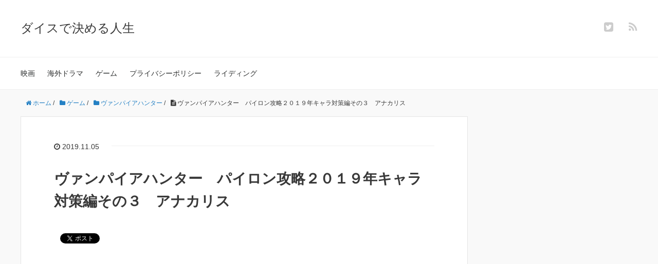

--- FILE ---
content_type: text/html; charset=UTF-8
request_url: https://www.arkpyron.com/%E3%83%B4%E3%82%A1%E3%83%B3%E3%83%91%E3%82%A4%E3%82%A2%E3%83%8F%E3%83%B3%E3%82%BF%E3%83%BC%E3%80%80%E3%83%91%E3%82%A4%E3%83%AD%E3%83%B3%E6%94%BB%E7%95%A5%EF%BC%92%EF%BC%90%EF%BC%91%EF%BC%99%E5%B9%B4/
body_size: 14987
content:
<!DOCTYPE HTML>
<html lang="ja">
<head prefix="og: http://ogp.me/ns# fb: http://ogp.me/ns/fb# article: http://ogp.me/ns/article#">
	<meta charset="UTF-8">
	
	<meta name="viewport" content="width=device-width,initial-scale=1.0">
	<!--[if lt IE 9]>
    <script src="http://html5shiv.googlecode.com/svn/trunk/html5.js"></script>
  <![endif]-->


		<!-- All in One SEO 4.1.7 -->
		<title>ヴァンパイアハンター パイロン攻略２０１９年キャラ対策編その３ アナカリス | ダイスで決める人生</title>
		<meta name="robots" content="max-image-preview:large" />
		<link rel="canonical" href="https://www.arkpyron.com/%e3%83%b4%e3%82%a1%e3%83%b3%e3%83%91%e3%82%a4%e3%82%a2%e3%83%8f%e3%83%b3%e3%82%bf%e3%83%bc%e3%80%80%e3%83%91%e3%82%a4%e3%83%ad%e3%83%b3%e6%94%bb%e7%95%a5%ef%bc%92%ef%bc%90%ef%bc%91%ef%bc%99%e5%b9%b4/" />
		<meta property="og:locale" content="ja_JP" />
		<meta property="og:site_name" content="ダイスで決める人生" />
		<meta property="og:type" content="article" />
		<meta property="og:title" content="ヴァンパイアハンター パイロン攻略２０１９年キャラ対策編その３ アナカリス | ダイスで決める人生" />
		<meta property="og:url" content="https://www.arkpyron.com/%e3%83%b4%e3%82%a1%e3%83%b3%e3%83%91%e3%82%a4%e3%82%a2%e3%83%8f%e3%83%b3%e3%82%bf%e3%83%bc%e3%80%80%e3%83%91%e3%82%a4%e3%83%ad%e3%83%b3%e6%94%bb%e7%95%a5%ef%bc%92%ef%bc%90%ef%bc%91%ef%bc%99%e5%b9%b4/" />
		<meta property="og:image" content="https://secure.gravatar.com/avatar/a1b71a8a1b002151a1d46f220149461f?s=300&#038;d=mm&#038;r=g" />
		<meta property="og:image:secure_url" content="https://secure.gravatar.com/avatar/a1b71a8a1b002151a1d46f220149461f?s=300&#038;d=mm&#038;r=g" />
		<meta property="article:published_time" content="2019-11-05T10:38:39+00:00" />
		<meta property="article:modified_time" content="2019-11-09T13:33:06+00:00" />
		<meta name="twitter:card" content="summary" />
		<meta name="twitter:site" content="@ARKDRAGONhatena" />
		<meta name="twitter:title" content="ヴァンパイアハンター パイロン攻略２０１９年キャラ対策編その３ アナカリス | ダイスで決める人生" />
		<meta name="twitter:creator" content="@ZINRAinARK" />
		<meta name="twitter:image" content="https://secure.gravatar.com/avatar/a1b71a8a1b002151a1d46f220149461f?s=300&#038;d=mm&#038;r=g" />
		<script type="application/ld+json" class="aioseo-schema">
			{"@context":"https:\/\/schema.org","@graph":[{"@type":"WebSite","@id":"https:\/\/www.arkpyron.com\/#website","url":"https:\/\/www.arkpyron.com\/","name":"\u30c0\u30a4\u30b9\u3067\u6c7a\u3081\u308b\u4eba\u751f","description":"\u6620\u753b\u3001\u6d77\u5916\u30c9\u30e9\u30de\u30ec\u30d3\u30e5\u30fc\u30b5\u30a4\u30c8\u3067\u3059\u3002","inLanguage":"ja","publisher":{"@id":"https:\/\/www.arkpyron.com\/#person"}},{"@type":"Person","@id":"https:\/\/www.arkpyron.com\/#person","name":"\u3042\u30fc\u304f","image":{"@type":"ImageObject","@id":"https:\/\/www.arkpyron.com\/%e3%83%b4%e3%82%a1%e3%83%b3%e3%83%91%e3%82%a4%e3%82%a2%e3%83%8f%e3%83%b3%e3%82%bf%e3%83%bc%e3%80%80%e3%83%91%e3%82%a4%e3%83%ad%e3%83%b3%e6%94%bb%e7%95%a5%ef%bc%92%ef%bc%90%ef%bc%91%ef%bc%99%e5%b9%b4\/#personImage","url":"https:\/\/secure.gravatar.com\/avatar\/a1b71a8a1b002151a1d46f220149461f?s=96&d=mm&r=g","width":96,"height":96,"caption":"\u3042\u30fc\u304f"},"sameAs":["@ZINRAinARK"]},{"@type":"BreadcrumbList","@id":"https:\/\/www.arkpyron.com\/%e3%83%b4%e3%82%a1%e3%83%b3%e3%83%91%e3%82%a4%e3%82%a2%e3%83%8f%e3%83%b3%e3%82%bf%e3%83%bc%e3%80%80%e3%83%91%e3%82%a4%e3%83%ad%e3%83%b3%e6%94%bb%e7%95%a5%ef%bc%92%ef%bc%90%ef%bc%91%ef%bc%99%e5%b9%b4\/#breadcrumblist","itemListElement":[{"@type":"ListItem","@id":"https:\/\/www.arkpyron.com\/#listItem","position":1,"item":{"@type":"WebPage","@id":"https:\/\/www.arkpyron.com\/","name":"\u30db\u30fc\u30e0","description":"\u3053\u306e\u30b5\u30a4\u30c8\u306f\u6620\u753b\u3084\u6d77\u5916\u30c9\u30e9\u30de\u306e\u89e3\u8aac\u3068\u611f\u60f3\u30ec\u30d3\u30e5\u30fc\u8a18\u4e8b\u3092\u81ea\u5206\u306e\u8996\u70b9\u3067\u66f8\u3044\u3066\u3044\u307e\u3059\u3002\u6700\u65b0\u306e\u6620\u753b\u304b\u3089\u53e4\u3044\u4f5c\u54c1\u306e\u6570\u3005\u307e\u3067\u8208\u5473\u3092\u6301\u3063\u305f\u4f5c\u54c1\u306f\u4f55\u3067\u3082\u8996\u8074\u3057\u3066\u89e3\u8aac\u3042\u308a\u306e\u611f\u60f3\u30ec\u30d3\u30e5\u30fc\u8a18\u4e8b\u3092\u66f8\u3044\u3066\u3044\u307e\u3059\u3002\u3082\u3057\u6c17\u306b\u306a\u3063\u305f\u65b9\u306f\u662f\u975e\u3054\u89a7\u304f\u3060\u3055\u3044\uff01","url":"https:\/\/www.arkpyron.com\/"},"nextItem":"https:\/\/www.arkpyron.com\/%e3%83%b4%e3%82%a1%e3%83%b3%e3%83%91%e3%82%a4%e3%82%a2%e3%83%8f%e3%83%b3%e3%82%bf%e3%83%bc%e3%80%80%e3%83%91%e3%82%a4%e3%83%ad%e3%83%b3%e6%94%bb%e7%95%a5%ef%bc%92%ef%bc%90%ef%bc%91%ef%bc%99%e5%b9%b4\/#listItem"},{"@type":"ListItem","@id":"https:\/\/www.arkpyron.com\/%e3%83%b4%e3%82%a1%e3%83%b3%e3%83%91%e3%82%a4%e3%82%a2%e3%83%8f%e3%83%b3%e3%82%bf%e3%83%bc%e3%80%80%e3%83%91%e3%82%a4%e3%83%ad%e3%83%b3%e6%94%bb%e7%95%a5%ef%bc%92%ef%bc%90%ef%bc%91%ef%bc%99%e5%b9%b4\/#listItem","position":2,"item":{"@type":"WebPage","@id":"https:\/\/www.arkpyron.com\/%e3%83%b4%e3%82%a1%e3%83%b3%e3%83%91%e3%82%a4%e3%82%a2%e3%83%8f%e3%83%b3%e3%82%bf%e3%83%bc%e3%80%80%e3%83%91%e3%82%a4%e3%83%ad%e3%83%b3%e6%94%bb%e7%95%a5%ef%bc%92%ef%bc%90%ef%bc%91%ef%bc%99%e5%b9%b4\/","name":"\u30f4\u30a1\u30f3\u30d1\u30a4\u30a2\u30cf\u30f3\u30bf\u30fc\u3000\u30d1\u30a4\u30ed\u30f3\u653b\u7565\uff12\uff10\uff11\uff19\u5e74\u30ad\u30e3\u30e9\u5bfe\u7b56\u7de8\u305d\u306e\uff13\u3000\u30a2\u30ca\u30ab\u30ea\u30b9","url":"https:\/\/www.arkpyron.com\/%e3%83%b4%e3%82%a1%e3%83%b3%e3%83%91%e3%82%a4%e3%82%a2%e3%83%8f%e3%83%b3%e3%82%bf%e3%83%bc%e3%80%80%e3%83%91%e3%82%a4%e3%83%ad%e3%83%b3%e6%94%bb%e7%95%a5%ef%bc%92%ef%bc%90%ef%bc%91%ef%bc%99%e5%b9%b4\/"},"previousItem":"https:\/\/www.arkpyron.com\/#listItem"}]},{"@type":"Person","@id":"https:\/\/www.arkpyron.com\/author\/ark\/#author","url":"https:\/\/www.arkpyron.com\/author\/ark\/","name":"\u3042\u30fc\u304f","image":{"@type":"ImageObject","@id":"https:\/\/www.arkpyron.com\/%e3%83%b4%e3%82%a1%e3%83%b3%e3%83%91%e3%82%a4%e3%82%a2%e3%83%8f%e3%83%b3%e3%82%bf%e3%83%bc%e3%80%80%e3%83%91%e3%82%a4%e3%83%ad%e3%83%b3%e6%94%bb%e7%95%a5%ef%bc%92%ef%bc%90%ef%bc%91%ef%bc%99%e5%b9%b4\/#authorImage","url":"https:\/\/secure.gravatar.com\/avatar\/a1b71a8a1b002151a1d46f220149461f?s=96&d=mm&r=g","width":96,"height":96,"caption":"\u3042\u30fc\u304f"},"sameAs":["@ZINRAinARK"]},{"@type":"WebPage","@id":"https:\/\/www.arkpyron.com\/%e3%83%b4%e3%82%a1%e3%83%b3%e3%83%91%e3%82%a4%e3%82%a2%e3%83%8f%e3%83%b3%e3%82%bf%e3%83%bc%e3%80%80%e3%83%91%e3%82%a4%e3%83%ad%e3%83%b3%e6%94%bb%e7%95%a5%ef%bc%92%ef%bc%90%ef%bc%91%ef%bc%99%e5%b9%b4\/#webpage","url":"https:\/\/www.arkpyron.com\/%e3%83%b4%e3%82%a1%e3%83%b3%e3%83%91%e3%82%a4%e3%82%a2%e3%83%8f%e3%83%b3%e3%82%bf%e3%83%bc%e3%80%80%e3%83%91%e3%82%a4%e3%83%ad%e3%83%b3%e6%94%bb%e7%95%a5%ef%bc%92%ef%bc%90%ef%bc%91%ef%bc%99%e5%b9%b4\/","name":"\u30f4\u30a1\u30f3\u30d1\u30a4\u30a2\u30cf\u30f3\u30bf\u30fc \u30d1\u30a4\u30ed\u30f3\u653b\u7565\uff12\uff10\uff11\uff19\u5e74\u30ad\u30e3\u30e9\u5bfe\u7b56\u7de8\u305d\u306e\uff13 \u30a2\u30ca\u30ab\u30ea\u30b9 | \u30c0\u30a4\u30b9\u3067\u6c7a\u3081\u308b\u4eba\u751f","inLanguage":"ja","isPartOf":{"@id":"https:\/\/www.arkpyron.com\/#website"},"breadcrumb":{"@id":"https:\/\/www.arkpyron.com\/%e3%83%b4%e3%82%a1%e3%83%b3%e3%83%91%e3%82%a4%e3%82%a2%e3%83%8f%e3%83%b3%e3%82%bf%e3%83%bc%e3%80%80%e3%83%91%e3%82%a4%e3%83%ad%e3%83%b3%e6%94%bb%e7%95%a5%ef%bc%92%ef%bc%90%ef%bc%91%ef%bc%99%e5%b9%b4\/#breadcrumblist"},"author":"https:\/\/www.arkpyron.com\/author\/ark\/#author","creator":"https:\/\/www.arkpyron.com\/author\/ark\/#author","datePublished":"2019-11-05T10:38:39+09:00","dateModified":"2019-11-09T13:33:06+09:00"},{"@type":"Article","@id":"https:\/\/www.arkpyron.com\/%e3%83%b4%e3%82%a1%e3%83%b3%e3%83%91%e3%82%a4%e3%82%a2%e3%83%8f%e3%83%b3%e3%82%bf%e3%83%bc%e3%80%80%e3%83%91%e3%82%a4%e3%83%ad%e3%83%b3%e6%94%bb%e7%95%a5%ef%bc%92%ef%bc%90%ef%bc%91%ef%bc%99%e5%b9%b4\/#article","name":"\u30f4\u30a1\u30f3\u30d1\u30a4\u30a2\u30cf\u30f3\u30bf\u30fc \u30d1\u30a4\u30ed\u30f3\u653b\u7565\uff12\uff10\uff11\uff19\u5e74\u30ad\u30e3\u30e9\u5bfe\u7b56\u7de8\u305d\u306e\uff13 \u30a2\u30ca\u30ab\u30ea\u30b9 | \u30c0\u30a4\u30b9\u3067\u6c7a\u3081\u308b\u4eba\u751f","inLanguage":"ja","headline":"\u30f4\u30a1\u30f3\u30d1\u30a4\u30a2\u30cf\u30f3\u30bf\u30fc\u3000\u30d1\u30a4\u30ed\u30f3\u653b\u7565\uff12\uff10\uff11\uff19\u5e74\u30ad\u30e3\u30e9\u5bfe\u7b56\u7de8\u305d\u306e\uff13\u3000\u30a2\u30ca\u30ab\u30ea\u30b9","author":{"@id":"https:\/\/www.arkpyron.com\/author\/ark\/#author"},"publisher":{"@id":"https:\/\/www.arkpyron.com\/#person"},"datePublished":"2019-11-05T10:38:39+09:00","dateModified":"2019-11-09T13:33:06+09:00","articleSection":"\u30f4\u30a1\u30f3\u30d1\u30a4\u30a2\u30cf\u30f3\u30bf\u30fc, \u30b2\u30fc\u30e0, \u30f4\u30a1\u30f3\u30d1\u30a4\u30a2\u30cf\u30f3\u30bf\u30fc","mainEntityOfPage":{"@id":"https:\/\/www.arkpyron.com\/%e3%83%b4%e3%82%a1%e3%83%b3%e3%83%91%e3%82%a4%e3%82%a2%e3%83%8f%e3%83%b3%e3%82%bf%e3%83%bc%e3%80%80%e3%83%91%e3%82%a4%e3%83%ad%e3%83%b3%e6%94%bb%e7%95%a5%ef%bc%92%ef%bc%90%ef%bc%91%ef%bc%99%e5%b9%b4\/#webpage"},"isPartOf":{"@id":"https:\/\/www.arkpyron.com\/%e3%83%b4%e3%82%a1%e3%83%b3%e3%83%91%e3%82%a4%e3%82%a2%e3%83%8f%e3%83%b3%e3%82%bf%e3%83%bc%e3%80%80%e3%83%91%e3%82%a4%e3%83%ad%e3%83%b3%e6%94%bb%e7%95%a5%ef%bc%92%ef%bc%90%ef%bc%91%ef%bc%99%e5%b9%b4\/#webpage"},"image":{"@type":"ImageObject","@id":"https:\/\/www.arkpyron.com\/%e3%83%b4%e3%82%a1%e3%83%b3%e3%83%91%e3%82%a4%e3%82%a2%e3%83%8f%e3%83%b3%e3%82%bf%e3%83%bc%e3%80%80%e3%83%91%e3%82%a4%e3%83%ad%e3%83%b3%e6%94%bb%e7%95%a5%ef%bc%92%ef%bc%90%ef%bc%91%ef%bc%99%e5%b9%b4\/#articleImage","url":"https:\/\/secure.gravatar.com\/avatar\/a1b71a8a1b002151a1d46f220149461f?s=96&d=mm&r=g","width":96,"height":96,"caption":"\u3042\u30fc\u304f"}}]}
		</script>
		<!-- All in One SEO -->

<meta name="keywords" content="ヴァンパイアハンター" />
<meta name="description" content="ヴァンパイアハンターパイロンでのアナカリス攻略記事です。" />
<meta name="robots" content="index" />
<meta property="og:title" content="ヴァンパイアハンター　パイロン攻略２０１９年キャラ対策編その３　アナカリス" />
<meta property="og:type" content="article" />
<meta property="og:description" content="ヴァンパイアハンターパイロンでのアナカリス攻略記事です。" />
<meta property="og:url" content="https://www.arkpyron.com/%e3%83%b4%e3%82%a1%e3%83%b3%e3%83%91%e3%82%a4%e3%82%a2%e3%83%8f%e3%83%b3%e3%82%bf%e3%83%bc%e3%80%80%e3%83%91%e3%82%a4%e3%83%ad%e3%83%b3%e6%94%bb%e7%95%a5%ef%bc%92%ef%bc%90%ef%bc%91%ef%bc%99%e5%b9%b4/" />
<meta property="og:image" content="" />
<meta property="og:locale" content="ja_JP" />
<meta property="og:site_name" content="ダイスで決める人生" />
<link href="https://plus.google.com/" rel="publisher" />
<meta content="summary" name="twitter:card" />
<meta content="@ZINRAinARK" name="twitter:site" />

<link rel='dns-prefetch' href='//s.w.org' />
<link rel="alternate" type="application/rss+xml" title="ダイスで決める人生 &raquo; ヴァンパイアハンター　パイロン攻略２０１９年キャラ対策編その３　アナカリス のコメントのフィード" href="https://www.arkpyron.com/%e3%83%b4%e3%82%a1%e3%83%b3%e3%83%91%e3%82%a4%e3%82%a2%e3%83%8f%e3%83%b3%e3%82%bf%e3%83%bc%e3%80%80%e3%83%91%e3%82%a4%e3%83%ad%e3%83%b3%e6%94%bb%e7%95%a5%ef%bc%92%ef%bc%90%ef%bc%91%ef%bc%99%e5%b9%b4/feed/" />
		<!-- This site uses the Google Analytics by MonsterInsights plugin v9.11.1 - Using Analytics tracking - https://www.monsterinsights.com/ -->
		<!-- Note: MonsterInsights is not currently configured on this site. The site owner needs to authenticate with Google Analytics in the MonsterInsights settings panel. -->
					<!-- No tracking code set -->
				<!-- / Google Analytics by MonsterInsights -->
		<script type="text/javascript">
window._wpemojiSettings = {"baseUrl":"https:\/\/s.w.org\/images\/core\/emoji\/13.1.0\/72x72\/","ext":".png","svgUrl":"https:\/\/s.w.org\/images\/core\/emoji\/13.1.0\/svg\/","svgExt":".svg","source":{"concatemoji":"https:\/\/www.arkpyron.com\/wp-includes\/js\/wp-emoji-release.min.js?ver=5.9.12"}};
/*! This file is auto-generated */
!function(e,a,t){var n,r,o,i=a.createElement("canvas"),p=i.getContext&&i.getContext("2d");function s(e,t){var a=String.fromCharCode;p.clearRect(0,0,i.width,i.height),p.fillText(a.apply(this,e),0,0);e=i.toDataURL();return p.clearRect(0,0,i.width,i.height),p.fillText(a.apply(this,t),0,0),e===i.toDataURL()}function c(e){var t=a.createElement("script");t.src=e,t.defer=t.type="text/javascript",a.getElementsByTagName("head")[0].appendChild(t)}for(o=Array("flag","emoji"),t.supports={everything:!0,everythingExceptFlag:!0},r=0;r<o.length;r++)t.supports[o[r]]=function(e){if(!p||!p.fillText)return!1;switch(p.textBaseline="top",p.font="600 32px Arial",e){case"flag":return s([127987,65039,8205,9895,65039],[127987,65039,8203,9895,65039])?!1:!s([55356,56826,55356,56819],[55356,56826,8203,55356,56819])&&!s([55356,57332,56128,56423,56128,56418,56128,56421,56128,56430,56128,56423,56128,56447],[55356,57332,8203,56128,56423,8203,56128,56418,8203,56128,56421,8203,56128,56430,8203,56128,56423,8203,56128,56447]);case"emoji":return!s([10084,65039,8205,55357,56613],[10084,65039,8203,55357,56613])}return!1}(o[r]),t.supports.everything=t.supports.everything&&t.supports[o[r]],"flag"!==o[r]&&(t.supports.everythingExceptFlag=t.supports.everythingExceptFlag&&t.supports[o[r]]);t.supports.everythingExceptFlag=t.supports.everythingExceptFlag&&!t.supports.flag,t.DOMReady=!1,t.readyCallback=function(){t.DOMReady=!0},t.supports.everything||(n=function(){t.readyCallback()},a.addEventListener?(a.addEventListener("DOMContentLoaded",n,!1),e.addEventListener("load",n,!1)):(e.attachEvent("onload",n),a.attachEvent("onreadystatechange",function(){"complete"===a.readyState&&t.readyCallback()})),(n=t.source||{}).concatemoji?c(n.concatemoji):n.wpemoji&&n.twemoji&&(c(n.twemoji),c(n.wpemoji)))}(window,document,window._wpemojiSettings);
</script>
<style type="text/css">
img.wp-smiley,
img.emoji {
	display: inline !important;
	border: none !important;
	box-shadow: none !important;
	height: 1em !important;
	width: 1em !important;
	margin: 0 0.07em !important;
	vertical-align: -0.1em !important;
	background: none !important;
	padding: 0 !important;
}
</style>
	<link rel='stylesheet' id='base-css-css'  href='https://www.arkpyron.com/wp-content/themes/xeory_base/base.css?ver=5.9.12' type='text/css' media='all' />
<link rel='stylesheet' id='main-css-css'  href='https://www.arkpyron.com/wp-content/themes/xeory_base/style.css?ver=5.9.12' type='text/css' media='all' />
<link rel='stylesheet' id='font-awesome-css'  href='https://www.arkpyron.com/wp-content/themes/xeory_base/lib/fonts/font-awesome-4.5.0/css/font-awesome.min.css?ver=5.9.12' type='text/css' media='all' />
<link rel='stylesheet' id='wp-block-library-css'  href='https://www.arkpyron.com/wp-includes/css/dist/block-library/style.min.css?ver=5.9.12' type='text/css' media='all' />
<style id='global-styles-inline-css' type='text/css'>
body{--wp--preset--color--black: #000000;--wp--preset--color--cyan-bluish-gray: #abb8c3;--wp--preset--color--white: #ffffff;--wp--preset--color--pale-pink: #f78da7;--wp--preset--color--vivid-red: #cf2e2e;--wp--preset--color--luminous-vivid-orange: #ff6900;--wp--preset--color--luminous-vivid-amber: #fcb900;--wp--preset--color--light-green-cyan: #7bdcb5;--wp--preset--color--vivid-green-cyan: #00d084;--wp--preset--color--pale-cyan-blue: #8ed1fc;--wp--preset--color--vivid-cyan-blue: #0693e3;--wp--preset--color--vivid-purple: #9b51e0;--wp--preset--gradient--vivid-cyan-blue-to-vivid-purple: linear-gradient(135deg,rgba(6,147,227,1) 0%,rgb(155,81,224) 100%);--wp--preset--gradient--light-green-cyan-to-vivid-green-cyan: linear-gradient(135deg,rgb(122,220,180) 0%,rgb(0,208,130) 100%);--wp--preset--gradient--luminous-vivid-amber-to-luminous-vivid-orange: linear-gradient(135deg,rgba(252,185,0,1) 0%,rgba(255,105,0,1) 100%);--wp--preset--gradient--luminous-vivid-orange-to-vivid-red: linear-gradient(135deg,rgba(255,105,0,1) 0%,rgb(207,46,46) 100%);--wp--preset--gradient--very-light-gray-to-cyan-bluish-gray: linear-gradient(135deg,rgb(238,238,238) 0%,rgb(169,184,195) 100%);--wp--preset--gradient--cool-to-warm-spectrum: linear-gradient(135deg,rgb(74,234,220) 0%,rgb(151,120,209) 20%,rgb(207,42,186) 40%,rgb(238,44,130) 60%,rgb(251,105,98) 80%,rgb(254,248,76) 100%);--wp--preset--gradient--blush-light-purple: linear-gradient(135deg,rgb(255,206,236) 0%,rgb(152,150,240) 100%);--wp--preset--gradient--blush-bordeaux: linear-gradient(135deg,rgb(254,205,165) 0%,rgb(254,45,45) 50%,rgb(107,0,62) 100%);--wp--preset--gradient--luminous-dusk: linear-gradient(135deg,rgb(255,203,112) 0%,rgb(199,81,192) 50%,rgb(65,88,208) 100%);--wp--preset--gradient--pale-ocean: linear-gradient(135deg,rgb(255,245,203) 0%,rgb(182,227,212) 50%,rgb(51,167,181) 100%);--wp--preset--gradient--electric-grass: linear-gradient(135deg,rgb(202,248,128) 0%,rgb(113,206,126) 100%);--wp--preset--gradient--midnight: linear-gradient(135deg,rgb(2,3,129) 0%,rgb(40,116,252) 100%);--wp--preset--duotone--dark-grayscale: url('#wp-duotone-dark-grayscale');--wp--preset--duotone--grayscale: url('#wp-duotone-grayscale');--wp--preset--duotone--purple-yellow: url('#wp-duotone-purple-yellow');--wp--preset--duotone--blue-red: url('#wp-duotone-blue-red');--wp--preset--duotone--midnight: url('#wp-duotone-midnight');--wp--preset--duotone--magenta-yellow: url('#wp-duotone-magenta-yellow');--wp--preset--duotone--purple-green: url('#wp-duotone-purple-green');--wp--preset--duotone--blue-orange: url('#wp-duotone-blue-orange');--wp--preset--font-size--small: 13px;--wp--preset--font-size--medium: 20px;--wp--preset--font-size--large: 36px;--wp--preset--font-size--x-large: 42px;}.has-black-color{color: var(--wp--preset--color--black) !important;}.has-cyan-bluish-gray-color{color: var(--wp--preset--color--cyan-bluish-gray) !important;}.has-white-color{color: var(--wp--preset--color--white) !important;}.has-pale-pink-color{color: var(--wp--preset--color--pale-pink) !important;}.has-vivid-red-color{color: var(--wp--preset--color--vivid-red) !important;}.has-luminous-vivid-orange-color{color: var(--wp--preset--color--luminous-vivid-orange) !important;}.has-luminous-vivid-amber-color{color: var(--wp--preset--color--luminous-vivid-amber) !important;}.has-light-green-cyan-color{color: var(--wp--preset--color--light-green-cyan) !important;}.has-vivid-green-cyan-color{color: var(--wp--preset--color--vivid-green-cyan) !important;}.has-pale-cyan-blue-color{color: var(--wp--preset--color--pale-cyan-blue) !important;}.has-vivid-cyan-blue-color{color: var(--wp--preset--color--vivid-cyan-blue) !important;}.has-vivid-purple-color{color: var(--wp--preset--color--vivid-purple) !important;}.has-black-background-color{background-color: var(--wp--preset--color--black) !important;}.has-cyan-bluish-gray-background-color{background-color: var(--wp--preset--color--cyan-bluish-gray) !important;}.has-white-background-color{background-color: var(--wp--preset--color--white) !important;}.has-pale-pink-background-color{background-color: var(--wp--preset--color--pale-pink) !important;}.has-vivid-red-background-color{background-color: var(--wp--preset--color--vivid-red) !important;}.has-luminous-vivid-orange-background-color{background-color: var(--wp--preset--color--luminous-vivid-orange) !important;}.has-luminous-vivid-amber-background-color{background-color: var(--wp--preset--color--luminous-vivid-amber) !important;}.has-light-green-cyan-background-color{background-color: var(--wp--preset--color--light-green-cyan) !important;}.has-vivid-green-cyan-background-color{background-color: var(--wp--preset--color--vivid-green-cyan) !important;}.has-pale-cyan-blue-background-color{background-color: var(--wp--preset--color--pale-cyan-blue) !important;}.has-vivid-cyan-blue-background-color{background-color: var(--wp--preset--color--vivid-cyan-blue) !important;}.has-vivid-purple-background-color{background-color: var(--wp--preset--color--vivid-purple) !important;}.has-black-border-color{border-color: var(--wp--preset--color--black) !important;}.has-cyan-bluish-gray-border-color{border-color: var(--wp--preset--color--cyan-bluish-gray) !important;}.has-white-border-color{border-color: var(--wp--preset--color--white) !important;}.has-pale-pink-border-color{border-color: var(--wp--preset--color--pale-pink) !important;}.has-vivid-red-border-color{border-color: var(--wp--preset--color--vivid-red) !important;}.has-luminous-vivid-orange-border-color{border-color: var(--wp--preset--color--luminous-vivid-orange) !important;}.has-luminous-vivid-amber-border-color{border-color: var(--wp--preset--color--luminous-vivid-amber) !important;}.has-light-green-cyan-border-color{border-color: var(--wp--preset--color--light-green-cyan) !important;}.has-vivid-green-cyan-border-color{border-color: var(--wp--preset--color--vivid-green-cyan) !important;}.has-pale-cyan-blue-border-color{border-color: var(--wp--preset--color--pale-cyan-blue) !important;}.has-vivid-cyan-blue-border-color{border-color: var(--wp--preset--color--vivid-cyan-blue) !important;}.has-vivid-purple-border-color{border-color: var(--wp--preset--color--vivid-purple) !important;}.has-vivid-cyan-blue-to-vivid-purple-gradient-background{background: var(--wp--preset--gradient--vivid-cyan-blue-to-vivid-purple) !important;}.has-light-green-cyan-to-vivid-green-cyan-gradient-background{background: var(--wp--preset--gradient--light-green-cyan-to-vivid-green-cyan) !important;}.has-luminous-vivid-amber-to-luminous-vivid-orange-gradient-background{background: var(--wp--preset--gradient--luminous-vivid-amber-to-luminous-vivid-orange) !important;}.has-luminous-vivid-orange-to-vivid-red-gradient-background{background: var(--wp--preset--gradient--luminous-vivid-orange-to-vivid-red) !important;}.has-very-light-gray-to-cyan-bluish-gray-gradient-background{background: var(--wp--preset--gradient--very-light-gray-to-cyan-bluish-gray) !important;}.has-cool-to-warm-spectrum-gradient-background{background: var(--wp--preset--gradient--cool-to-warm-spectrum) !important;}.has-blush-light-purple-gradient-background{background: var(--wp--preset--gradient--blush-light-purple) !important;}.has-blush-bordeaux-gradient-background{background: var(--wp--preset--gradient--blush-bordeaux) !important;}.has-luminous-dusk-gradient-background{background: var(--wp--preset--gradient--luminous-dusk) !important;}.has-pale-ocean-gradient-background{background: var(--wp--preset--gradient--pale-ocean) !important;}.has-electric-grass-gradient-background{background: var(--wp--preset--gradient--electric-grass) !important;}.has-midnight-gradient-background{background: var(--wp--preset--gradient--midnight) !important;}.has-small-font-size{font-size: var(--wp--preset--font-size--small) !important;}.has-medium-font-size{font-size: var(--wp--preset--font-size--medium) !important;}.has-large-font-size{font-size: var(--wp--preset--font-size--large) !important;}.has-x-large-font-size{font-size: var(--wp--preset--font-size--x-large) !important;}
</style>
<link rel='stylesheet' id='contact-form-7-css'  href='https://www.arkpyron.com/wp-content/plugins/contact-form-7/includes/css/styles.css?ver=5.5.5' type='text/css' media='all' />
<link rel='stylesheet' id='pz-linkcard-css'  href='//www.arkpyron.com/wp-content/uploads/pz-linkcard/style.css?ver=2.4.4.4.3' type='text/css' media='all' />
<link rel='stylesheet' id='toc-screen-css'  href='https://www.arkpyron.com/wp-content/plugins/table-of-contents-plus/screen.min.css?ver=2106' type='text/css' media='all' />
<script type='text/javascript' src='https://www.arkpyron.com/wp-includes/js/jquery/jquery.min.js?ver=3.6.0' id='jquery-core-js'></script>
<script type='text/javascript' src='https://www.arkpyron.com/wp-includes/js/jquery/jquery-migrate.min.js?ver=3.3.2' id='jquery-migrate-js'></script>
<link rel="https://api.w.org/" href="https://www.arkpyron.com/wp-json/" /><link rel="alternate" type="application/json" href="https://www.arkpyron.com/wp-json/wp/v2/posts/81" /><link rel="EditURI" type="application/rsd+xml" title="RSD" href="https://www.arkpyron.com/xmlrpc.php?rsd" />
<link rel="wlwmanifest" type="application/wlwmanifest+xml" href="https://www.arkpyron.com/wp-includes/wlwmanifest.xml" /> 
<meta name="generator" content="WordPress 5.9.12" />
<link rel='shortlink' href='https://www.arkpyron.com/?p=81' />
<link rel="alternate" type="application/json+oembed" href="https://www.arkpyron.com/wp-json/oembed/1.0/embed?url=https%3A%2F%2Fwww.arkpyron.com%2F%25e3%2583%25b4%25e3%2582%25a1%25e3%2583%25b3%25e3%2583%2591%25e3%2582%25a4%25e3%2582%25a2%25e3%2583%258f%25e3%2583%25b3%25e3%2582%25bf%25e3%2583%25bc%25e3%2580%2580%25e3%2583%2591%25e3%2582%25a4%25e3%2583%25ad%25e3%2583%25b3%25e6%2594%25bb%25e7%2595%25a5%25ef%25bc%2592%25ef%25bc%2590%25ef%25bc%2591%25ef%25bc%2599%25e5%25b9%25b4%2F" />
<link rel="alternate" type="text/xml+oembed" href="https://www.arkpyron.com/wp-json/oembed/1.0/embed?url=https%3A%2F%2Fwww.arkpyron.com%2F%25e3%2583%25b4%25e3%2582%25a1%25e3%2583%25b3%25e3%2583%2591%25e3%2582%25a4%25e3%2582%25a2%25e3%2583%258f%25e3%2583%25b3%25e3%2582%25bf%25e3%2583%25bc%25e3%2580%2580%25e3%2583%2591%25e3%2582%25a4%25e3%2583%25ad%25e3%2583%25b3%25e6%2594%25bb%25e7%2595%25a5%25ef%25bc%2592%25ef%25bc%2590%25ef%25bc%2591%25ef%25bc%2599%25e5%25b9%25b4%2F&#038;format=xml" />

<!-- Twitter Cards Meta - V 2.5.4 -->
<meta name="twitter:card" content="summary" />
<meta name="twitter:site" content="@@ZINRAinARK" />
<meta name="twitter:creator" content="@@ZINRAinARK" />
<meta name="twitter:url" content="https://www.arkpyron.com/%e3%83%b4%e3%82%a1%e3%83%b3%e3%83%91%e3%82%a4%e3%82%a2%e3%83%8f%e3%83%b3%e3%82%bf%e3%83%bc%e3%80%80%e3%83%91%e3%82%a4%e3%83%ad%e3%83%b3%e6%94%bb%e7%95%a5%ef%bc%92%ef%bc%90%ef%bc%91%ef%bc%99%e5%b9%b4/" />
<meta name="twitter:title" content="ヴァンパイアハンター　パイロン攻略２０１９年キャラ対策編その３　アナカリス" />
<meta name="twitter:description" content="この組み合わせは弱ゾディアックをいかにガードヒット問わず当てるかの戦いになります。パイロン有利！ 目次1 基本戦略2 触りに行くまでの流れ 3 被起き攻め時 4 アナカリス戦の知識 5 まとめ 基本戦略 弱ゾディは発生４ [&hellip;]" />
<meta name="twitter:image" content="" />
<!-- Twitter Cards Meta By WPDeveloper.net -->

<script data-ad-client="ca-pub-7310314583917620" async src="https://pagead2.googlesyndication.com/pagead/js/adsbygoogle.js"></script>

</head>

<body id="#top" class="post-template-default single single-post postid-81 single-format-standard left-content default" itemschope="itemscope" itemtype="http://schema.org/WebPage">


  <div id="fb-root"></div>
<script>(function(d, s, id) {
  var js, fjs = d.getElementsByTagName(s)[0];
  if (d.getElementById(id)) return;
  js = d.createElement(s); js.id = id;
  js.src = "//connect.facebook.net/ja_JP/sdk.js#xfbml=1&version=v2.8&appId=";
  fjs.parentNode.insertBefore(js, fjs);
}(document, 'script', 'facebook-jssdk'));</script>


<header id="header" role="banner" itemscope="itemscope" itemtype="http://schema.org/WPHeader">
  <div class="wrap">
          <p id="logo" itemprop="headline">
        <a href="https://www.arkpyron.com">ダイスで決める人生</a>
      </p>

  <div id="header-sns" class="sp-hide"><ul><li class="twitter_icon"><a target="_blank" href="https://twitter.com/@ZINRAinARK"><i class="fa fa-twitter-square"></i></a></li><li class="feedly_icon"><a target="_blank" href="https://feedly.com/i/subscription/feed/https%3A%2F%2Fwww.arkpyron.com%2Ffeed%2F"><i class="fa fa-rss"></i></a></li></ul></div>
        <div id="header-menu-tog"> <a href="#"><i class="fa fa-align-justify"></i></a></div>
  </div>
</header>

<!-- start global nav  -->
<!---->
<nav id="gnav" role="navigation" itemscope="itemscope" itemtype="http://scheme.org/SiteNavigationElement">
  <div class="wrap">
  <div id="gnav-container" class="gnav-container"><ul id="gnav-ul" class="clearfix"><li id="menu-item-65" class="menu-item menu-item-type-taxonomy menu-item-object-category menu-item-65 %e6%98%a0%e7%94%bb"><a href="https://www.arkpyron.com/category/%e6%98%a0%e7%94%bb/">映画</a></li>
<li id="menu-item-66" class="menu-item menu-item-type-taxonomy menu-item-object-category menu-item-66 %e6%b5%b7%e5%a4%96%e3%83%89%e3%83%a9%e3%83%9e"><a href="https://www.arkpyron.com/category/%e6%b5%b7%e5%a4%96%e3%83%89%e3%83%a9%e3%83%9e/">海外ドラマ</a></li>
<li id="menu-item-67" class="menu-item menu-item-type-taxonomy menu-item-object-category current-post-ancestor menu-item-67 %e3%82%b2%e3%83%bc%e3%83%a0"><a href="https://www.arkpyron.com/category/%e3%82%b2%e3%83%bc%e3%83%a0/">ゲーム</a></li>
<li id="menu-item-71" class="menu-item menu-item-type-post_type menu-item-object-page menu-item-privacy-policy menu-item-71 privacy-policy"><a href="https://www.arkpyron.com/privacy-policy/">プライバシーポリシー</a></li>
<li id="menu-item-1578" class="menu-item menu-item-type-taxonomy menu-item-object-category menu-item-1578 %e3%83%a9%e3%82%a4%e3%83%87%e3%82%a3%e3%83%b3%e3%82%b0"><a href="https://www.arkpyron.com/category/%e3%83%a9%e3%82%a4%e3%83%87%e3%82%a3%e3%83%b3%e3%82%b0/">ライディング</a></li>
</ul></div>    </div>
</nav>


<div id="content">


<div class="wrap">
  
    
    <ol class="breadcrumb clearfix" itemscope itemtype="https://schema.org/BreadcrumbList" ><li itemscope itemtype="https://schema.org/ListItem" itemprop="itemListElement"><a itemprop="item" href="https://www.arkpyron.com"><i class="fa fa-home"></i> <span itemprop="name">ホーム</span></a><meta itemprop="position" content="1"> / </li><li itemscope itemtype="https://schema.org/ListItem" itemprop="itemListElement"><a itemprop="item" href="https://www.arkpyron.com/category/%e3%82%b2%e3%83%bc%e3%83%a0/"><i class="fa fa-folder"></i> <span itemprop="name">ゲーム</span></a><meta itemprop="position" content="2"> / </li><li itemscope itemtype="https://schema.org/ListItem" itemprop="itemListElement"><a itemprop="item" href="https://www.arkpyron.com/category/%e3%82%b2%e3%83%bc%e3%83%a0/%e3%83%b4%e3%82%a1%e3%83%b3%e3%83%91%e3%82%a4%e3%82%a2%e3%83%8f%e3%83%b3%e3%82%bf%e3%83%bc/"><i class="fa fa-folder"></i> <span itemprop="name">ヴァンパイアハンター</span></a><meta itemprop="position" content="3"> / </li><li itemscope itemtype="https://schema.org/ListItem" itemprop="itemListElement"><i class="fa fa-file-text"></i> <span itemprop="name">ヴァンパイアハンター　パイロン攻略２０１９年キャラ対策編その３　アナカリス</span><meta itemprop="position" content="4"></li></ol>
  <div id="main" class="col-md-8" role="main" itemprop="mainContentOfPage" itemscope="itemscope" itemtype="http://schema.org/Blog">

      
    <div class="main-inner">
    
    
            
        <article id="post-81" class="post-81 post type-post status-publish format-standard hentry category-14 tag-19 tag-20" itemscope="itemscope" itemtype="http://schema.org/BlogPosting">

      <header class="post-header">
        <ul class="post-meta list-inline">
          <li class="date updated" itemprop="datePublished" datetime="2019-11-05T19:38:39+09:00"><i class="fa fa-clock-o"></i> 2019.11.05</li>
        </ul>
        <h1 class="post-title" itemprop="headline">ヴァンパイアハンター　パイロン攻略２０１９年キャラ対策編その３　アナカリス</h1>
        <div class="post-header-meta">
            <!-- ソーシャルボタン -->
  <ul class="bzb-sns-btn ">
      <li class="bzb-facebook">
      <div class="fb-like"
        data-href="https://www.arkpyron.com/%e3%83%b4%e3%82%a1%e3%83%b3%e3%83%91%e3%82%a4%e3%82%a2%e3%83%8f%e3%83%b3%e3%82%bf%e3%83%bc%e3%80%80%e3%83%91%e3%82%a4%e3%83%ad%e3%83%b3%e6%94%bb%e7%95%a5%ef%bc%92%ef%bc%90%ef%bc%91%ef%bc%99%e5%b9%b4/"
        data-layout="button_count"
        data-action="like"
        data-show-faces="false"></div>
    </li>    <li class="bzb-twitter">
      <a href="https://twitter.com/share" class="twitter-share-button"  data-url="https://www.arkpyron.com/%e3%83%b4%e3%82%a1%e3%83%b3%e3%83%91%e3%82%a4%e3%82%a2%e3%83%8f%e3%83%b3%e3%82%bf%e3%83%bc%e3%80%80%e3%83%91%e3%82%a4%e3%83%ad%e3%83%b3%e6%94%bb%e7%95%a5%ef%bc%92%ef%bc%90%ef%bc%91%ef%bc%99%e5%b9%b4/"  data-text="ヴァンパイアハンター　パイロン攻略２０１９年キャラ対策編その３　アナカリス">Tweet</a>
      <script>!function(d,s,id){var js,fjs=d.getElementsByTagName(s)[0],p=/^http:/.test(d.location)?'http':'https';if(!d.getElementById(id)){js=d.createElement(s);js.id=id;js.async=true;js.src=p+'://platform.twitter.com/widgets.js';fjs.parentNode.insertBefore(js,fjs);}}(document, 'script', 'twitter-wjs');</script>
    </li>    <li class="bzb-googleplus">
      <div class="g-plusone" data-href="https%3A%2F%2Fwww.arkpyron.com%2F%25e3%2583%25b4%25e3%2582%25a1%25e3%2583%25b3%25e3%2583%2591%25e3%2582%25a4%25e3%2582%25a2%25e3%2583%258f%25e3%2583%25b3%25e3%2582%25bf%25e3%2583%25bc%25e3%2580%2580%25e3%2583%2591%25e3%2582%25a4%25e3%2583%25ad%25e3%2583%25b3%25e6%2594%25bb%25e7%2595%25a5%25ef%25bc%2592%25ef%25bc%2590%25ef%25bc%2591%25ef%25bc%2599%25e5%25b9%25b4%2F" ></div>
    </li>
  </ul>
  <!-- /bzb-sns-btns -->        </div>
      </header>

      <section class="post-content" itemprop="text">
      <script async src="https://pagead2.googlesyndication.com/pagead/js/adsbygoogle.js"></script>
<!-- ディスプレイ広告横 -->
<ins class="adsbygoogle"
     style="display:block"
     data-ad-client="ca-pub-7310314583917620"
     data-ad-slot="4204264273"
     data-ad-format="auto"
     data-full-width-responsive="true"></ins>
<script>
     (adsbygoogle = window.adsbygoogle || []).push({});
</script>
                
<p>この組み合わせは弱ゾディアックをいかにガードヒット問わず当てるかの戦いになります。パイロン有利！</p>



<span id="more-81"></span>



<div id="toc_container" class="toc_light_blue no_bullets"><p class="toc_title">目次</p><ul class="toc_list"><li><a href="#i">1 基本戦略</a></li><li><a href="#i-2">2  触りに行くまでの流れ </a></li><li><a href="#i-3">3  被起き攻め時 </a></li><li><a href="#i-4">4  アナカリス戦の知識 </a></li><li><a href="#i-5">5  まとめ </a></li></ul></div>
<h2><span id="i">基本戦略</span></h2>



<p>弱ゾディは発生４Ｆでガードさせて距離によって－２Ｆ～＋２Ｆ<br>アナカリスは安定の投げ反撃が出来ないため暴れるかガードしかないのですが発生が早くて６Ｆのため最速で連打した場合６Ｆの屈大Ｐと相打ちでアナカリスダウンパイロンは吹き飛びやられになり追い打ちが確定します。</p>



<p>しかし端に行くとアナカリスは画面端を使ったワープがあるためきっちり最速連打出来てないとワープされて仕切り直しになります。<br>それを防ぐために端に行く前にコマ投げで中央に戻してあげましょう。<br>そうしていくと相手は投げに対して垂直をして立ち中Ｐや大Ｐを漏らさせ着地に怪しい読みあいを仕掛けてくるのですがゾディ連打とゾディコマ投げの２択の方が期待値高いので気にせずゾディアック擦りましょう。</p>



<h2><span id="i-2"> <strong>触りに行くまでの流れ</strong> </span></h2>



<p>中ソルでプレッシャーを与えつつ<br>裁きの下を中ゾディで潜って落とす。<br>じっくりゲージを溜めつつＥＳ空ソルの火柱で落とす。<br>昇り中Ｋで強引に触って択かけ。<br>等です。<br></p>



<h2><span id="i-3"> <strong>被起き攻め時</strong> </span></h2>



<p>アナカリスの逆ピラをガードした後、逆ピラ小足にＧＣをかけるタイミングで中ゾディＧＣを入れ込むと<br>逆ピラおかわり→後ろに抜ける<br>小足→ＧＣ出て当たる<br>となるので割と安全にファジー出来ます。<br><br>ファジーせずにしっかり逆ピラにＧＣ出来るようになるとそれだけで勝率上がります。仮にＧＣミスって逆ピラ食らってもチェーンから追い打ち入らないので３回チャンスはあります、１回ＧＣすれば勝ちに持って行けます。<br>単発ＧＣを嫌がると垂直ピラからＥＳミイラドロップをやってくるようになるのでそれを読んでしっかり昇り小Ｋ下り下小Ｐ大Ｐの空中３段から地上チェーンで気持ちよくなりましょう。</p>



<h2><span id="i-4"> <strong>アナカリス戦の知識</strong> </span></h2>



<p>パイロンの追い打ちは２回入る。<br>アナカリスの追い打ちはチェーンからは入らないので殴り合いの期待値はパイロンが上。<br>アナカリスの起き上がりにゾディを重ねるときは移動方向を見てから入力する、先に入力してしまうとワープになりやすい。<br>裁き食らったらジャンプし続けましょう、１回食らったらリズムをずらすために垂直を混ぜてジャンプしましょう！</p>



<h2><span id="i-5"> <strong>まとめ</strong> </span></h2>



<p>ＥＳゾディアックで削って有利フレーム＋４取ってコマ投げしてＥＳゾディアックのループが気持ちいい。</p>



<p>
その他攻略記事<br><a rel="noreferrer noopener" href="https://www.arkpyron.com/%e3%83%b4%e3%82%a1%e3%83%b3%e3%83%91%e3%82%a4%e3%82%a2%e3%83%8f%e3%83%b3%e3%82%bf%e3%83%bc%e3%80%80%e3%83%91%e3%82%a4%e3%83%ad%e3%83%b3%e3%80%80%e6%94%bb%e7%95%a5%e3%81%9d%e3%81%ae%ef%bc%91%e3%80%80/" target="_blank">パイロンの基本攻略</a><br><a href="https://www.arkpyron.com/%e3%83%b4%e3%82%a1%e3%83%b3%e3%83%91%e3%82%a4%e3%82%a2%e3%83%8f%e3%83%b3%e3%82%bf%e3%83%bc%e3%80%80%e3%83%91%e3%82%a4%e3%83%ad%e3%83%b3%e6%94%bb%e7%95%a5%e3%81%9d%e3%81%ae%ef%bc%92%e3%80%80%e3%82%ad/" target="_blank" rel="noreferrer noopener">モリガン</a><br><a href="https://www.arkpyron.com/%e3%83%b4%e3%82%a1%e3%83%b3%e3%83%91%e3%82%a4%e3%82%a2%e3%83%8f%e3%83%b3%e3%82%bf%e3%83%bc%e3%80%80%e3%83%91%e3%82%a4%e3%83%ad%e3%83%b3%e6%94%bb%e7%95%a5%ef%bc%92%ef%bc%90%ef%bc%91%ef%bc%99%e5%b9%b4-2/" target="_blank" rel="noreferrer noopener">フォボス</a><br><a href="https://www.arkpyron.com/%e3%83%b4%e3%82%a1%e3%83%b3%e3%83%91%e3%82%a4%e3%82%a2%e3%83%8f%e3%83%b3%e3%82%bf%e3%83%bc%e3%80%80%e3%83%91%e3%82%a4%e3%83%ad%e3%83%b3%e6%94%bb%e7%95%a5%ef%bc%92%ef%bc%90%ef%bc%91%ef%bc%99%e5%b9%b4/" target="_blank" rel="noreferrer noopener">アナカリス</a><br><a href="https://www.arkpyron.com/%e3%83%b4%e3%82%a1%e3%83%b3%e3%83%91%e3%82%a4%e3%82%a2%e3%83%8f%e3%83%b3%e3%82%bf%e3%83%bc%e3%80%80%e3%83%91%e3%82%a4%e3%83%ad%e3%83%b3%e6%94%bb%e7%95%a5%e3%82%ad%e3%83%a3%e3%83%a9%e5%af%be%e7%ad%96/" target="_blank" rel="noreferrer noopener">ビクトルデミトリレイレイサスカッチ</a><br><a href="https://www.arkpyron.com/%e3%83%b4%e3%82%a1%e3%83%b3%e3%83%91%e3%82%a4%e3%82%a2%e3%83%8f%e3%83%b3%e3%82%bf%e3%83%bc%e3%80%80%e3%83%91%e3%82%a4%e3%83%ad%e3%83%b3%e6%94%bb%e7%95%a5%ef%bc%92%ef%bc%90%ef%bc%91%ef%bc%99%e5%b9%b4-3/" target="_blank" rel="noreferrer noopener">フェリシア</a><br><a href="https://www.arkpyron.com/%e3%83%b4%e3%82%a1%e3%83%b3%e3%83%91%e3%82%a4%e3%82%a2%e3%83%8f%e3%83%b3%e3%82%bf%e3%83%bc%e3%80%80%e3%83%91%e3%82%a4%e3%83%ad%e3%83%b3%e6%94%bb%e7%95%a5%ef%bc%92%ef%bc%90%ef%bc%91%ef%bc%99%e5%b9%b4-4/" target="_blank" rel="noreferrer noopener">ガロン</a><br><a href="https://www.arkpyron.com/%e3%83%b4%e3%82%a1%e3%83%b3%e3%83%91%e3%82%a4%e3%82%a2%e3%83%8f%e3%83%b3%e3%82%bf%e3%83%bc%e3%80%80%e3%83%91%e3%82%a4%e3%83%ad%e3%83%b3%e6%94%bb%e7%95%a5%ef%bc%92%ef%bc%90%ef%bc%91%ef%bc%99%e5%b9%b4-5/" target="_blank" rel="noreferrer noopener">ドノヴァン</a><br><a href="https://www.arkpyron.com/%e3%83%b4%e3%82%a1%e3%83%b3%e3%83%91%e3%82%a4%e3%82%a2%e3%83%8f%e3%83%b3%e3%82%bf%e3%83%bc%e3%80%80%e3%83%91%e3%82%a4%e3%83%ad%e3%83%b3%e6%94%bb%e7%95%a5%ef%bc%92%ef%bc%90%ef%bc%91%ef%bc%99%e5%b9%b4-6/" target="_blank" rel="noreferrer noopener">ビシャモン</a><br><a href="https://www.arkpyron.com/%e3%83%b4%e3%82%a1%e3%83%b3%e3%83%91%e3%82%a4%e3%82%a2%e3%83%8f%e3%83%b3%e3%82%bf%e3%83%bc%e3%80%80%e3%83%91%e3%82%a4%e3%83%ad%e3%83%b3%e6%94%bb%e7%95%a5%ef%bc%92%ef%bc%90%ef%bc%91%ef%bc%99%e5%b9%b4-7/" target="_blank" rel="noreferrer noopener">オルバス</a><br><a href="https://www.arkpyron.com/%e3%83%b4%e3%82%a1%e3%83%b3%e3%83%91%e3%82%a4%e3%82%a2%e3%83%8f%e3%83%b3%e3%82%bf%e3%83%bc%e3%80%80%e5%b0%8f%e3%83%8d%e3%82%bf%e3%80%80%e3%83%90%e3%82%b0%e7%ad%89%e3%80%80%e3%83%80%e3%82%a4%e3%82%b9/" target="_blank" rel="noreferrer noopener">小ネタバグ技</a></p>
<script async src="https://pagead2.googlesyndication.com/pagead/js/adsbygoogle.js"></script>
<!-- ディスプレイ広告横 -->
<ins class="adsbygoogle"
     style="display:block"
     data-ad-client="ca-pub-7310314583917620"
     data-ad-slot="4204264273"
     data-ad-format="auto"
     data-full-width-responsive="true"></ins>
<script>
     (adsbygoogle = window.adsbygoogle || []).push({});
</script>
      </section>

      <footer class="post-footer">

        <!-- ソーシャルボタン -->
  <ul class="bzb-sns-btn ">
      <li class="bzb-facebook">
      <div class="fb-like"
        data-href="https://www.arkpyron.com/%e3%83%b4%e3%82%a1%e3%83%b3%e3%83%91%e3%82%a4%e3%82%a2%e3%83%8f%e3%83%b3%e3%82%bf%e3%83%bc%e3%80%80%e3%83%91%e3%82%a4%e3%83%ad%e3%83%b3%e6%94%bb%e7%95%a5%ef%bc%92%ef%bc%90%ef%bc%91%ef%bc%99%e5%b9%b4/"
        data-layout="button_count"
        data-action="like"
        data-show-faces="false"></div>
    </li>    <li class="bzb-twitter">
      <a href="https://twitter.com/share" class="twitter-share-button"  data-url="https://www.arkpyron.com/%e3%83%b4%e3%82%a1%e3%83%b3%e3%83%91%e3%82%a4%e3%82%a2%e3%83%8f%e3%83%b3%e3%82%bf%e3%83%bc%e3%80%80%e3%83%91%e3%82%a4%e3%83%ad%e3%83%b3%e6%94%bb%e7%95%a5%ef%bc%92%ef%bc%90%ef%bc%91%ef%bc%99%e5%b9%b4/"  data-text="ヴァンパイアハンター　パイロン攻略２０１９年キャラ対策編その３　アナカリス">Tweet</a>
      <script>!function(d,s,id){var js,fjs=d.getElementsByTagName(s)[0],p=/^http:/.test(d.location)?'http':'https';if(!d.getElementById(id)){js=d.createElement(s);js.id=id;js.async=true;js.src=p+'://platform.twitter.com/widgets.js';fjs.parentNode.insertBefore(js,fjs);}}(document, 'script', 'twitter-wjs');</script>
    </li>    <li class="bzb-googleplus">
      <div class="g-plusone" data-href="https%3A%2F%2Fwww.arkpyron.com%2F%25e3%2583%25b4%25e3%2582%25a1%25e3%2583%25b3%25e3%2583%2591%25e3%2582%25a4%25e3%2582%25a2%25e3%2583%258f%25e3%2583%25b3%25e3%2582%25bf%25e3%2583%25bc%25e3%2580%2580%25e3%2583%2591%25e3%2582%25a4%25e3%2583%25ad%25e3%2583%25b3%25e6%2594%25bb%25e7%2595%25a5%25ef%25bc%2592%25ef%25bc%2590%25ef%25bc%2591%25ef%25bc%2599%25e5%25b9%25b4%2F" ></div>
    </li>
  </ul>
  <!-- /bzb-sns-btns -->      
        <ul class="post-footer-list">
          <li class="cat"><i class="fa fa-folder"></i> <a href="https://www.arkpyron.com/category/%e3%82%b2%e3%83%bc%e3%83%a0/%e3%83%b4%e3%82%a1%e3%83%b3%e3%83%91%e3%82%a4%e3%82%a2%e3%83%8f%e3%83%b3%e3%82%bf%e3%83%bc/" rel="category tag">ヴァンパイアハンター</a></li>
                    <li class="tag"><i class="fa fa-tag"></i> <a href="https://www.arkpyron.com/tag/%e3%82%b2%e3%83%bc%e3%83%a0/" rel="tag">ゲーム</a>, <a href="https://www.arkpyron.com/tag/%e3%83%b4%e3%82%a1%e3%83%b3%e3%83%91%e3%82%a4%e3%82%a2%e3%83%8f%e3%83%b3%e3%82%bf%e3%83%bc/" rel="tag">ヴァンパイアハンター</a></li>
                  </ul>
      </footer>
      
            
      <div class="post-share">
      
      <h4 class="post-share-title">SNSでもご購読できます。</h4>
          
    
        <aside class="post-sns">
          <ul>
            <li class="post-sns-twitter"><a href="https://twitter.com/@ZINRAinARK"><span>Twitter</span>でフォローする</a></li>
            <li class="post-sns-feedly"><a href="https://feedly.com/i/subscription/feed/https%3A%2F%2Fwww.arkpyron.com%2Ffeed%2F"><span>Feedly</span>でフォローする</a></li>
          </ul>
        </aside>
      </div>

          <aside class="post-author" itemprop="author" itemscope="itemscope" itemtype="http://schema.org/Person">
      <div class="clearfix">
        <div class="post-author-img">
          <div class="inner">
          <img src="https://www.arkpyron.com/wp-content/uploads/2019/11/l_gkdV1g.jpg-medium-225x300.jpg" alt="アバター">
          </div>
        </div>
        <div class="post-author-meta">
          <h4 itemprop="name">あーく</h4>
          <p itemprop="discription">映画、海外ドラマのレビューやゲームなどの解説をしていきます。</p>
        </div>
      </div>
    </aside>    
    
<div id="comments" class="comments-area">

	
		<div id="respond" class="comment-respond">
		<h3 id="reply-title" class="comment-reply-title">コメントを残す <small><a rel="nofollow" id="cancel-comment-reply-link" href="/%E3%83%B4%E3%82%A1%E3%83%B3%E3%83%91%E3%82%A4%E3%82%A2%E3%83%8F%E3%83%B3%E3%82%BF%E3%83%BC%E3%80%80%E3%83%91%E3%82%A4%E3%83%AD%E3%83%B3%E6%94%BB%E7%95%A5%EF%BC%92%EF%BC%90%EF%BC%91%EF%BC%99%E5%B9%B4/#respond" style="display:none;">コメントをキャンセル</a></small></h3><form action="https://www.arkpyron.com/wp-comments-post.php" method="post" id="commentform" class="comment-form"><p class="comment-form-comment"><label for="comment">コメント <span class="required" aria-hidden="true">*</span></label> <textarea id="comment" name="comment" cols="45" rows="8" maxlength="65525" required="required"></textarea></p><p class="comment-form-author"><label for="author">名前</label> <span class="required">*</span><br /><input id="author" name="author" type="text" value="" size="30" /></p>
<p class="comment-form-email"><label for="email">メールアドレス（公開はされません。）</label> <span class="required">*</span><br /><input id="email" name="email" type="text" value="" size="30" /></p>

<p class="comment-form-cookies-consent"><input id="wp-comment-cookies-consent" name="wp-comment-cookies-consent" type="checkbox" value="yes" /> <label for="wp-comment-cookies-consent">次回のコメントで使用するためブラウザーに自分の名前、メールアドレス、サイトを保存する。</label></p>
<p class="form-submit"><input name="submit" type="submit" id="submit" class="submit" value="コメントを送信" /> <input type='hidden' name='comment_post_ID' value='81' id='comment_post_ID' />
<input type='hidden' name='comment_parent' id='comment_parent' value='0' />
</p><p style="display: none;"><input type="hidden" id="akismet_comment_nonce" name="akismet_comment_nonce" value="1027777f5e" /></p><p style="display: none !important;"><label>&#916;<textarea name="ak_hp_textarea" cols="45" rows="8" maxlength="100"></textarea></label><input type="hidden" id="ak_js_1" name="ak_js" value="70"/><script>document.getElementById( "ak_js_1" ).setAttribute( "value", ( new Date() ).getTime() );</script></p></form>	</div><!-- #respond -->
	
</div><!-- #comments -->

    </article>


    
    
    </div><!-- /main-inner -->

      
  </div><!-- /main -->
  
  <div id="side" class="col-md-4" role="complementary" itemscope="itemscope" itemtype="http://schema.org/WPSideBar">
    <div class="side-inner">
      <div class="side-widget-area">
        
      <div id="text-3" class="widget_text side-widget"><div class="side-widget-inner">			<div class="textwidget"><p><script async src="https://pagead2.googlesyndication.com/pagead/js/adsbygoogle.js"></script><br />
<!-- ディスプレイ広告 --><br />
<ins class="adsbygoogle"
     style="display:block"
     data-ad-client="ca-pub-7310314583917620"
     data-ad-slot="8560998601"
     data-ad-format="auto"
     data-full-width-responsive="true"></ins><br />
<script>
     (adsbygoogle = window.adsbygoogle || []).push({});
</script></p>
</div>
		</div></div><div id="search-2" class="widget_search side-widget"><div class="side-widget-inner"><h4 class="side-title"><span class="side-title-inner">サイト内検索</span></h4><form role="search" method="get" id="searchform" action="https://www.arkpyron.com/" >
  <div>
  <input type="text" value="" name="s" id="s" />
  <button type="submit" id="searchsubmit"></button>
  </div>
  </form></div></div><div id="views-2" class="widget_views side-widget"><div class="side-widget-inner"><h4 class="side-title"><span class="side-title-inner">人気ページ</span></h4><ul>
<li><a href="https://www.arkpyron.com/%e3%80%90%e6%98%a0%e7%94%bb%e3%80%91%e3%83%88%e3%82%a5%e3%83%a2%e3%83%ad%e3%83%bc%e3%83%bb%e3%82%a6%e3%82%a9%e3%83%bc-the-tomorrow-war%e3%80%80%e6%84%9f%e6%83%b3%e3%80%80%e3%83%80%e3%82%a4%e3%82%b9/"  title="【映画】トゥモロー・ウォー/The Tomorrow War　感想　ダイスで決める人生【Prime Video】"　>【映画】トゥモロー・ウォー/The Tomorrow War　感想　ダイスで決める人生【Prime Video】</a></li><li><a href="https://www.arkpyron.com/netflix%e3%83%89%e3%83%a9%e3%83%9e%e3%80%80sweet-home-%ef%bc%8d%e4%bf%ba%e3%81%a8%e4%b8%96%e7%95%8c%e3%81%ae%e7%b5%b6%e6%9c%9b%ef%bc%8d%e3%80%80%e5%85%a8%e8%a9%b1%e3%81%be%e3%81%a8%e3%82%81%e6%84%9f/"  title="【Netflix】Sweet Home Movie Comments"　>【Netflix】Sweet Home Movie Comments</a></li><li><a href="https://www.arkpyron.com/netflix%e3%83%89%e3%83%a9%e3%83%9e%e3%80%80sweet-home-%ef%bc%8d%e4%bf%ba%e3%81%a8%e4%b8%96%e7%95%8c%e3%81%ae%e7%b5%b6%e6%9c%9b%ef%bc%8d%e3%80%80%e5%85%a8%e8%a9%b1%e3%81%be%e3%81%a8%e3%82%81%e6%84%9f/"  title="Netflixドラマ　Sweet Home －俺と世界の絶望－　全話まとめ感想　ダイスで決める人生"　>Netflixドラマ　Sweet Home －俺と世界の絶望－　全話まとめ感想　ダイスで決める人生</a></li><li><a href="https://www.arkpyron.com/%e3%80%90netflix%e3%80%91%e3%82%a6%e3%82%a3%e3%83%b3%e3%82%af%e3%82%b9%e3%83%bb%e3%82%b5%e3%83%bc%e3%82%ac-%e5%ae%bf%e5%91%bd%e3%80%80%e3%82%b7%e3%83%bc%e3%82%ba%e3%83%b31%e5%85%a86%e8%a9%b1%e3%81%be/"  title="【Netflix】ウィンクス・サーガ: 宿命　シーズン1全6話まとめ感想　ダイスで決める人生【海外ドラマ】"　>【Netflix】ウィンクス・サーガ: 宿命　シーズン1全6話まとめ感想　ダイスで決める人生【海外ドラマ】</a></li><li><a href="https://www.arkpyron.com/%e3%80%90marvel%e3%80%91%e3%82%a8%e3%83%bc%e3%82%b8%e3%82%a7%e3%83%b3%e3%83%88%e3%83%bb%e3%82%aa%e3%83%96%e3%83%bb%e3%82%b7%e3%83%bc%e3%83%ab%e3%83%89%e3%80%80%e3%82%b7%e3%83%bc%e3%82%ba%e3%83%b35/"  title="【MARVEL】エージェント・オブ・シールド　シーズン5全22話まとめ感想　ダイスで決める人生　【海外ドラマ】"　>【MARVEL】エージェント・オブ・シールド　シーズン5全22話まとめ感想　ダイスで決める人生　【海外ドラマ】</a></li><li><a href="https://www.arkpyron.com/%e6%98%a0%e7%94%bb%e3%80%80%e3%82%b3%e3%83%aa%e3%82%a2%e3%82%bf%e3%82%a6%e3%83%b3%e6%ae%ba%e4%ba%ba%e4%ba%8b%e4%bb%b6%e3%80%80%e6%84%9f%e6%83%b3%e3%80%80%e3%83%80%e3%82%a4%e3%82%b9%e3%81%a7%e6%b1%ba/"  title="映画　コリアタウン殺人事件　感想　ダイスで決める人生"　>映画　コリアタウン殺人事件　感想　ダイスで決める人生</a></li><li><a href="https://www.arkpyron.com/%e6%b5%b7%e5%a4%96%e3%83%89%e3%83%a9%e3%83%9e%e3%80%80%e3%82%aa%e3%82%b6%e3%83%bc%e3%82%af%e3%81%b8%e3%82%88%e3%81%86%e3%81%93%e3%81%9d%e3%80%80%e3%82%b7%e3%83%bc%e3%82%ba%e3%83%b3%ef%bc%93%e3%80%80/"  title="海外ドラマ　オザークへようこそ/Ozark　シーズン３　全話まとめ　感想　ダイスで決める人生"　>海外ドラマ　オザークへようこそ/Ozark　シーズン３　全話まとめ　感想　ダイスで決める人生</a></li><li><a href="https://www.arkpyron.com/%e3%80%90marvel%e3%80%91%e3%82%a8%e3%83%bc%e3%82%b8%e3%82%a7%e3%83%b3%e3%83%88%e3%83%bb%e3%82%aa%e3%83%96%e3%83%bb%e3%82%b7%e3%83%bc%e3%83%ab%e3%83%89%e3%80%80%e3%82%b7%e3%83%bc%e3%82%ba%e3%83%b36/"  title="【MARVEL】エージェント・オブ・シールド　シーズン6　全13話まとめ感想　ダイスで決める人生　【海外ドラマ】"　>【MARVEL】エージェント・オブ・シールド　シーズン6　全13話まとめ感想　ダイスで決める人生　【海外ドラマ】</a></li><li><a href="https://www.arkpyron.com/%e3%83%b4%e3%82%a1%e3%83%b3%e3%83%91%e3%82%a4%e3%82%a2%e3%83%8f%e3%83%b3%e3%82%bf%e3%83%bc%e3%80%80%e3%83%91%e3%82%a4%e3%83%ad%e3%83%b3%e3%80%80%e6%94%bb%e7%95%a5%e3%81%9d%e3%81%ae%ef%bc%91%e3%80%80/"  title="ヴァンパイアハンター　パイロン　攻略２０１９年　ダイスで決める人生"　>ヴァンパイアハンター　パイロン　攻略２０１９年　ダイスで決める人生</a></li><li><a href="https://www.arkpyron.com/%e6%b5%b7%e5%a4%96%e3%83%89%e3%83%a9%e3%83%9e%e3%80%80colony-%e3%82%b3%e3%83%ad%e3%83%8b%e3%83%bc%e3%82%b7%e3%83%bc%e3%82%ba%e3%83%b3%ef%bc%93%e5%85%a8%e8%a9%b1%e3%81%be%e3%81%a8%e3%82%81%e6%84%9f/"  title="海外ドラマ　COLONY/コロニーシーズン３全話まとめ感想　ダイスで決める人生"　>海外ドラマ　COLONY/コロニーシーズン３全話まとめ感想　ダイスで決める人生</a></li></ul>
</div></div><div id="categories-2" class="widget_categories side-widget"><div class="side-widget-inner"><h4 class="side-title"><span class="side-title-inner">カテゴリー</span></h4><form action="https://www.arkpyron.com" method="get"><label class="screen-reader-text" for="cat">カテゴリー</label><select  name='cat' id='cat' class='postform' >
	<option value='-1'>カテゴリーを選択</option>
	<option class="level-0" value="34">お酒&nbsp;&nbsp;(1)</option>
	<option class="level-0" value="35">アニメ&nbsp;&nbsp;(1)</option>
	<option class="level-0" value="13">ゲーム&nbsp;&nbsp;(13)</option>
	<option class="level-1" value="14">&nbsp;&nbsp;&nbsp;ヴァンパイアハンター&nbsp;&nbsp;(11)</option>
	<option class="level-0" value="47">ミステリー&nbsp;&nbsp;(4)</option>
	<option class="level-0" value="33">ライディング&nbsp;&nbsp;(4)</option>
	<option class="level-0" value="40">人物&nbsp;&nbsp;(1)</option>
	<option class="level-0" value="17">日本酒&nbsp;&nbsp;(2)</option>
	<option class="level-0" value="9">映画&nbsp;&nbsp;(263)</option>
	<option class="level-1" value="22">&nbsp;&nbsp;&nbsp;アクション&nbsp;&nbsp;(46)</option>
	<option class="level-1" value="11">&nbsp;&nbsp;&nbsp;サスペンス&nbsp;&nbsp;(16)</option>
	<option class="level-1" value="10">&nbsp;&nbsp;&nbsp;ホラー&nbsp;&nbsp;(143)</option>
	<option class="level-1" value="12">&nbsp;&nbsp;&nbsp;マーベル&nbsp;&nbsp;(12)</option>
	<option class="level-0" value="1">未分類&nbsp;&nbsp;(9)</option>
	<option class="level-0" value="15">海外ドラマ&nbsp;&nbsp;(139)</option>
	<option class="level-1" value="18">&nbsp;&nbsp;&nbsp;ウォーキング・デッドS10&nbsp;&nbsp;(14)</option>
	<option class="level-1" value="16">&nbsp;&nbsp;&nbsp;レギオンS3&nbsp;&nbsp;(1)</option>
</select>
</form>
<script type="text/javascript">
/* <![CDATA[ */
(function() {
	var dropdown = document.getElementById( "cat" );
	function onCatChange() {
		if ( dropdown.options[ dropdown.selectedIndex ].value > 0 ) {
			dropdown.parentNode.submit();
		}
	}
	dropdown.onchange = onCatChange;
})();
/* ]]> */
</script>

			</div></div><div id="archives-2" class="widget_archive side-widget"><div class="side-widget-inner"><h4 class="side-title"><span class="side-title-inner">アーカイブ</span></h4>		<label class="screen-reader-text" for="archives-dropdown-2">アーカイブ</label>
		<select id="archives-dropdown-2" name="archive-dropdown">
			
			<option value="">月を選択</option>
				<option value='https://www.arkpyron.com/2022/02/'> 2022年2月 </option>
	<option value='https://www.arkpyron.com/2021/07/'> 2021年7月 </option>
	<option value='https://www.arkpyron.com/2021/06/'> 2021年6月 </option>
	<option value='https://www.arkpyron.com/2021/05/'> 2021年5月 </option>
	<option value='https://www.arkpyron.com/2021/03/'> 2021年3月 </option>
	<option value='https://www.arkpyron.com/2021/02/'> 2021年2月 </option>
	<option value='https://www.arkpyron.com/2021/01/'> 2021年1月 </option>
	<option value='https://www.arkpyron.com/2020/12/'> 2020年12月 </option>
	<option value='https://www.arkpyron.com/2020/11/'> 2020年11月 </option>
	<option value='https://www.arkpyron.com/2020/08/'> 2020年8月 </option>
	<option value='https://www.arkpyron.com/2020/07/'> 2020年7月 </option>
	<option value='https://www.arkpyron.com/2020/06/'> 2020年6月 </option>
	<option value='https://www.arkpyron.com/2020/05/'> 2020年5月 </option>
	<option value='https://www.arkpyron.com/2020/04/'> 2020年4月 </option>
	<option value='https://www.arkpyron.com/2020/03/'> 2020年3月 </option>
	<option value='https://www.arkpyron.com/2020/02/'> 2020年2月 </option>
	<option value='https://www.arkpyron.com/2020/01/'> 2020年1月 </option>
	<option value='https://www.arkpyron.com/2019/12/'> 2019年12月 </option>
	<option value='https://www.arkpyron.com/2019/11/'> 2019年11月 </option>
	<option value='https://www.arkpyron.com/2019/10/'> 2019年10月 </option>

		</select>

<script type="text/javascript">
/* <![CDATA[ */
(function() {
	var dropdown = document.getElementById( "archives-dropdown-2" );
	function onSelectChange() {
		if ( dropdown.options[ dropdown.selectedIndex ].value !== '' ) {
			document.location.href = this.options[ this.selectedIndex ].value;
		}
	}
	dropdown.onchange = onSelectChange;
})();
/* ]]> */
</script>
			</div></div>
		<div id="recent-posts-2" class="widget_recent_entries side-widget"><div class="side-widget-inner">
		<h4 class="side-title"><span class="side-title-inner">最近の投稿</span></h4>
		<ul>
											<li>
					<a href="https://www.arkpyron.com/%e3%80%90mchc%e3%80%91my-crypto-heroes-%e3%83%9e%e3%82%a4%e3%82%af%e3%83%aa%e3%83%97%e3%83%88%e3%83%92%e3%83%bc%e3%83%ad%e3%83%bc%e3%82%ba%e3%81%ae%e3%83%90%e3%83%88%e3%83%ab%e3%81%8c%e6%a5%bd/">【MCHC】My Crypto Heroes/マイクリプトヒーローズのバトルが楽しい【ブロックチェーンゲーム】</a>
											<span class="post-date">2022年2月21日</span>
									</li>
											<li>
					<a href="https://www.arkpyron.com/%e3%80%90mchc%e3%80%91my-crypto-heroes-%e3%83%9e%e3%82%a4%e3%82%af%e3%83%aa%e3%83%97%e3%83%88%e3%83%92%e3%83%bc%e3%83%ad%e3%83%bc%e3%82%ba%e3%82%92%e3%83%97%e3%83%ac%e3%82%a4%e3%81%97%e3%81%a6/">【MCHC】My Crypto Heroes/マイクリプトヒーローズをプレイしてみた【ブロックチェーンゲーム】</a>
											<span class="post-date">2022年2月9日</span>
									</li>
											<li>
					<a href="https://www.arkpyron.com/%e3%80%90%e6%98%a0%e7%94%bb%e3%80%91%e3%83%88%e3%82%a5%e3%83%a2%e3%83%ad%e3%83%bc%e3%83%bb%e3%82%a6%e3%82%a9%e3%83%bc-the-tomorrow-war%e3%80%80%e6%84%9f%e6%83%b3%e3%80%80%e3%83%80%e3%82%a4%e3%82%b9/">【映画】トゥモロー・ウォー/The Tomorrow War　感想　ダイスで決める人生【Prime Video】</a>
											<span class="post-date">2021年7月13日</span>
									</li>
											<li>
					<a href="https://www.arkpyron.com/%e3%80%90netflix%e3%80%91%e3%83%95%e3%82%a3%e3%82%a2%e3%83%bc%e3%83%bb%e3%82%b9%e3%83%88%e3%83%aa%e3%83%bc%e3%83%88-part21976%e3%80%80%e6%84%9f%e6%83%b3%e3%80%80%e3%83%80%e3%82%a4%e3%82%b9%e3%81%a7/">【Netflix】フィアー・ストリート Part2:1976　感想　ダイスで決める人生【映画】</a>
											<span class="post-date">2021年7月10日</span>
									</li>
											<li>
					<a href="https://www.arkpyron.com/%e3%80%90marvel%e3%80%91%e3%83%95%e3%82%a1%e3%83%ab%e3%82%b3%e3%83%b3%e3%82%a6%e3%82%a3%e3%83%b3%e3%82%bf%e3%83%bc%e3%83%bb%e3%82%bd%e3%83%ab%e3%82%b8%e3%83%a3%e3%83%bc%e3%80%80%e5%85%a86%e8%a9%b1/">【Marvel】ファルコン&#038;ウィンター・ソルジャー　全6話まとめ感想　ダイスで決める人生【Disney+】</a>
											<span class="post-date">2021年7月10日</span>
									</li>
					</ul>

		</div></div><div id="text-2" class="widget_text side-widget"><div class="side-widget-inner"><h4 class="side-title"><span class="side-title-inner">お問い合わせ</span></h4>			<div class="textwidget"><div role="form" class="wpcf7" id="wpcf7-f6-o1" lang="ja" dir="ltr">
<div class="screen-reader-response"><p role="status" aria-live="polite" aria-atomic="true"></p> <ul></ul></div>
<form action="/%E3%83%B4%E3%82%A1%E3%83%B3%E3%83%91%E3%82%A4%E3%82%A2%E3%83%8F%E3%83%B3%E3%82%BF%E3%83%BC%E3%80%80%E3%83%91%E3%82%A4%E3%83%AD%E3%83%B3%E6%94%BB%E7%95%A5%EF%BC%92%EF%BC%90%EF%BC%91%EF%BC%99%E5%B9%B4/#wpcf7-f6-o1" method="post" class="wpcf7-form init" novalidate="novalidate" data-status="init">
<div style="display: none;">
<input type="hidden" name="_wpcf7" value="6" />
<input type="hidden" name="_wpcf7_version" value="5.5.5" />
<input type="hidden" name="_wpcf7_locale" value="ja" />
<input type="hidden" name="_wpcf7_unit_tag" value="wpcf7-f6-o1" />
<input type="hidden" name="_wpcf7_container_post" value="0" />
<input type="hidden" name="_wpcf7_posted_data_hash" value="" />
</div>
<p><label> お名前 (必須)<br />
    <span class="wpcf7-form-control-wrap your-name"><input type="text" name="your-name" value="" size="40" class="wpcf7-form-control wpcf7-text wpcf7-validates-as-required" aria-required="true" aria-invalid="false" /></span> </label></p>
<p><label> メールアドレス (必須)<br />
    <span class="wpcf7-form-control-wrap your-email"><input type="email" name="your-email" value="" size="40" class="wpcf7-form-control wpcf7-text wpcf7-email wpcf7-validates-as-required wpcf7-validates-as-email" aria-required="true" aria-invalid="false" /></span> </label></p>
<p><label> 題名<br />
    <span class="wpcf7-form-control-wrap your-subject"><input type="text" name="your-subject" value="" size="40" class="wpcf7-form-control wpcf7-text" aria-invalid="false" /></span> </label></p>
<p><label> メッセージ本文<br />
    <span class="wpcf7-form-control-wrap your-message"><textarea name="your-message" cols="40" rows="10" class="wpcf7-form-control wpcf7-textarea" aria-invalid="false"></textarea></span> </label></p>
<p><input type="submit" value="送信" class="wpcf7-form-control has-spinner wpcf7-submit" /></p>
<p style="display: none !important;"><label>&#916;<textarea name="_wpcf7_ak_hp_textarea" cols="45" rows="8" maxlength="100"></textarea></label><input type="hidden" id="ak_js_2" name="_wpcf7_ak_js" value="68"/><script>document.getElementById( "ak_js_2" ).setAttribute( "value", ( new Date() ).getTime() );</script></p><div class="wpcf7-response-output" aria-hidden="true"></div></form></div>
</div>
		</div></div><div id="text-5" class="widget_text side-widget"><div class="side-widget-inner"><h4 class="side-title"><span class="side-title-inner">Google検索</span></h4>			<div class="textwidget"><p><code><script async src="https://cse.google.com/cse.js?cx=50bca419387ff3ec0"></script></p>
<div class="gcse-search"></div>
</div>
		</div></div>      </div><!-- //side-widget-area -->
      
    </div>
  </div><!-- /side -->
  
    
</div><!-- /wrap -->


</div><!-- /content -->

<footer id="footer">
  <div class="footer-02">
    <div class="wrap">
      <p class="footer-copy">
        © Copyright 2026 ダイスで決める人生. All rights reserved.
      </p>
    </div><!-- /wrap -->
  </div><!-- /footer-02 -->
  </footer>
<a href="#" class="pagetop"><span><i class="fa fa-angle-up"></i></span></a>
  <script src="https://apis.google.com/js/platform.js" async defer>
    {lang: 'ja'}
  </script><script type='text/javascript' src='https://www.arkpyron.com/wp-includes/js/dist/vendor/regenerator-runtime.min.js?ver=0.13.9' id='regenerator-runtime-js'></script>
<script type='text/javascript' src='https://www.arkpyron.com/wp-includes/js/dist/vendor/wp-polyfill.min.js?ver=3.15.0' id='wp-polyfill-js'></script>
<script type='text/javascript' id='contact-form-7-js-extra'>
/* <![CDATA[ */
var wpcf7 = {"api":{"root":"https:\/\/www.arkpyron.com\/wp-json\/","namespace":"contact-form-7\/v1"}};
/* ]]> */
</script>
<script type='text/javascript' src='https://www.arkpyron.com/wp-content/plugins/contact-form-7/includes/js/index.js?ver=5.5.5' id='contact-form-7-js'></script>
<script type='text/javascript' id='toc-front-js-extra'>
/* <![CDATA[ */
var tocplus = {"smooth_scroll":"1","visibility_show":"show","visibility_hide":"hide","width":"Auto"};
/* ]]> */
</script>
<script type='text/javascript' src='https://www.arkpyron.com/wp-content/plugins/table-of-contents-plus/front.min.js?ver=2106' id='toc-front-js'></script>
<script type='text/javascript' src='https://www.arkpyron.com/wp-content/themes/xeory_base/lib/js/jquery.pagetop.js?ver=5.9.12' id='pagetop-js'></script>
<script type='text/javascript' src='https://www.arkpyron.com/wp-content/themes/xeory_base/lib/js/jquery.table-scroll.js?ver=5.9.12' id='table-scroll-js'></script>
<script>
(function($){

$(function(){
    $(".sub-menu").css('display', 'none');
  $("#gnav-ul li").hover(function(){
    $(this).children('ul').fadeIn('fast');
  }, function(){
    $(this).children('ul').fadeOut('fast');
  });
    // スマホトグルメニュー
  
      $('#gnav').removeClass('active');
    
    
  
  $('#header-menu-tog a').click(function(){
    $('#gnav').toggleClass('active');
  });
});


})(jQuery);

</script>
</body>
</html>



--- FILE ---
content_type: text/html; charset=utf-8
request_url: https://accounts.google.com/o/oauth2/postmessageRelay?parent=https%3A%2F%2Fwww.arkpyron.com&jsh=m%3B%2F_%2Fscs%2Fabc-static%2F_%2Fjs%2Fk%3Dgapi.lb.en.2kN9-TZiXrM.O%2Fd%3D1%2Frs%3DAHpOoo_B4hu0FeWRuWHfxnZ3V0WubwN7Qw%2Fm%3D__features__
body_size: 165
content:
<!DOCTYPE html><html><head><title></title><meta http-equiv="content-type" content="text/html; charset=utf-8"><meta http-equiv="X-UA-Compatible" content="IE=edge"><meta name="viewport" content="width=device-width, initial-scale=1, minimum-scale=1, maximum-scale=1, user-scalable=0"><script src='https://ssl.gstatic.com/accounts/o/2580342461-postmessagerelay.js' nonce="sFQvzuj6Bk_ayN5WKOXINA"></script></head><body><script type="text/javascript" src="https://apis.google.com/js/rpc:shindig_random.js?onload=init" nonce="sFQvzuj6Bk_ayN5WKOXINA"></script></body></html>

--- FILE ---
content_type: text/html; charset=utf-8
request_url: https://www.google.com/recaptcha/api2/aframe
body_size: 116
content:
<!DOCTYPE HTML><html><head><meta http-equiv="content-type" content="text/html; charset=UTF-8"></head><body><script nonce="M2UMC9MNdxPUXMj3lRmX1g">/** Anti-fraud and anti-abuse applications only. See google.com/recaptcha */ try{var clients={'sodar':'https://pagead2.googlesyndication.com/pagead/sodar?'};window.addEventListener("message",function(a){try{if(a.source===window.parent){var b=JSON.parse(a.data);var c=clients[b['id']];if(c){var d=document.createElement('img');d.src=c+b['params']+'&rc='+(localStorage.getItem("rc::a")?sessionStorage.getItem("rc::b"):"");window.document.body.appendChild(d);sessionStorage.setItem("rc::e",parseInt(sessionStorage.getItem("rc::e")||0)+1);localStorage.setItem("rc::h",'1769425345840');}}}catch(b){}});window.parent.postMessage("_grecaptcha_ready", "*");}catch(b){}</script></body></html>